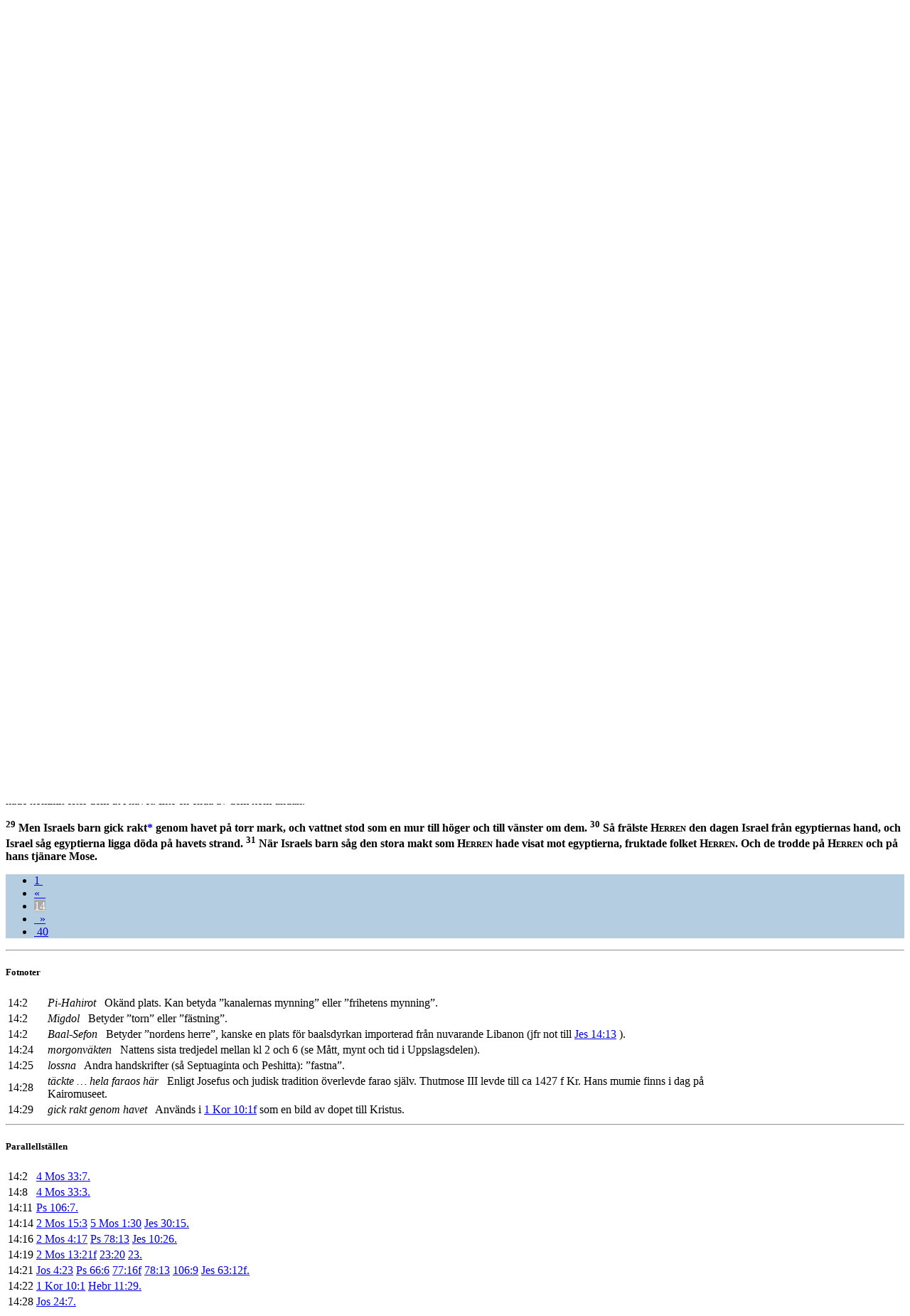

--- FILE ---
content_type: text/html; charset=utf-8
request_url: https://folkbibeln.it/sfb/index.php?bibel=&bok=2+Mos&kapitel=14&vers=29&continue=1
body_size: 7878
content:
<!DOCTYPE html>
<html>
	<head>
		<title>Svenska Folkbibeln</title>
		<meta http-equiv="Content-Type" content="text/html; charset=utf-8">
		<meta name="viewport" content="width=device-width, initial-scale=1">
		<link rel="stylesheet" href="http://www.w3schools.com/lib/w3.css">
		<link rel="stylesheet" href="http://cdnjs.cloudflare.com/ajax/libs/font-awesome/4.4.0/css/font-awesome.min.css">
	<style>
		.w3-fb-blue {
		color:#000 !important;background-color:#B4CDE1 !important} 
		.w3-fb-red {
		color:#fff !important;background-color:#CD5C5C !important} 
		.w3-fb-aw {
		color:#fff !important;background-color:#FAEBD7 !important}
		.w3-fb-aw-black {
		color:#000 !important;background-color:#FAEBD7 !important}
		.w3-fb-white-black {
		color:#000 !important;background-color:#FFFFFF !important}
		.w3-fb-grey {
		color:#fff !important;background-color:#A9A9A9 !important}
		.w3-btn{width:120px}

		div.introInline:before 
		{ 
			content: '';
		}
		div.introInline:after
		{ 
			content: '';
		}
		div.introInline
		{ 
			margin-left:15px;
			margin-right:15px;
		}
	</style>
	<script>
		skipNextClose = false ;
	</script>
</head>
<body class="w3-container" style="background-color: #FFFFFF" onClick="w3_close(1)"  onload="pageLoad(14,29)">

<!-- Left menu -->
<nav class="w3-sidenav w3-white w3-card-2 w3-large" style="display:none">
  <a href="javascript:void(0)" onclick="w3_close(2)" class="w3-closenav w3-xlarge">Stäng ×</a>
  <a href="/sfb/index.php?bibel=15&bok=2 Mos&kapitel=14">Folkbibeln 2015</a>
  <a href="/sfb/index.php?bibel=98&bok=2 Mos&kapitel=14">Folkbibeln 1998</a>
  <a href="/sfb/index.php?fnotetxt=0&bibel=15&bok=2+Mos&kapitel=14">Visa inte fotnoter i texten</a>  <a href="https://play.google.com/store/apps/details?id=se.fjellandermedia.folkbibeln">Hämta Android-app</a>		
  <a href="https://itunes.apple.com/se/app/folkbibeln/id909572436?mt=8">Hämta iPhone-app</a>		
  <a href="http://apps.microsoft.com/windows/app/folkbibeln/65916c4b-a682-419e-a391-8c04ba5e518f">Hämta Windows-app</a>		
  <a href="http://windowsphone.com/s?appid=7cf4238b-55ee-4eea-8a59-12de863d406b">Hämta Windows Phone-app</a>		
  <a href="about.html">Om Folkbibeln Online</a>		
</nav>

<!-- Search Modal  -->
<div id="idSearch" class="w3-modal">
  <div class="w3-modal-content w3-fb-blue">
      <span onclick="document.getElementById('idSearch').style.display='none'" class="w3-closebtn">&times;&nbsp;</span>

	    <form name="searchFrm" class="w3-container" action="search.php" method="post" accept-charset="utf-8">

		 <div class="w3-row w3-xlarge w3-padding-large w3-fb-blue w3-center">

		  <!-- From book select -->
		  <div class="w3-third w3-container">
		     <table>
			   <tr><th align="left">&nbsp;Från</th></tr>
			   <tr><td><select class="w3-select w3-fb-blue" name="bookNrStart" style="border:none">
				  <option value="" disabled>Sök fr.o.m</option>
				  <option value="1" selected>1 Mos</option><option value="2">2 Mos</option><option value="3">3 Mos</option><option value="4">4 Mos</option><option value="5">5 Mos</option><option value="6">Jos</option><option value="7">Dom</option><option value="8">Rut</option><option value="9">1 Sam</option><option value="10">2 Sam</option><option value="11">1 Kung</option><option value="12">2 Kung</option><option value="13">1 Krön</option><option value="14">2 Krön</option><option value="15">Esra</option><option value="16">Neh</option><option value="17">Est</option><option value="18">Job</option><option value="19">Ps</option><option value="20">Ord</option><option value="21">Pred</option><option value="22">Höga</option><option value="23">Jes</option><option value="24">Jer</option><option value="25">Klag</option><option value="26">Hes</option><option value="27">Dan</option><option value="28">Hos</option><option value="29">Joel</option><option value="30">Amos</option><option value="31">Ob</option><option value="32">Jon</option><option value="33">Mika</option><option value="34">Nah</option><option value="35">Hab</option><option value="36">Sef</option><option value="37">Hagg</option><option value="38">Sak</option><option value="39">Mal</option><option value="40">Matt</option><option value="41">Mark</option><option value="42">Luk</option><option value="43">Joh</option><option value="44">Apg</option><option value="45">Rom</option><option value="46">1 Kor</option><option value="47">2 Kor</option><option value="48">Gal</option><option value="49">Ef</option><option value="50">Fil</option><option value="51">Kol</option><option value="52">1 Tess</option><option value="53">2 Tess</option><option value="54">1 Tim</option><option value="55">2 Tim</option><option value="56">Tit</option><option value="57">Filem</option><option value="58">Hebr</option><option value="59">Jak</option><option value="60">1 Petr</option><option value="61">2 Petr</option><option value="62">1 Joh</option><option value="63">2 Joh</option><option value="64">3 Joh</option><option value="65">Jud</option><option value="66">Upp</option>			      </select>
				</td>
			   </tr>
			 </table>
		  </div>

		  <!-- To book select -->
		  <div class="w3-third w3-container">
		     <table>
			   <tr><th align="left">&nbsp;Till</th></tr>
			   <tr><td><select class="w3-select w3-fb-blue" name="bookNrStop" style="border:none">
				  <option value="" disabled>Sök t.o.m</option>
				  <option value="1">1 Mos</option><option value="2">2 Mos</option><option value="3">3 Mos</option><option value="4">4 Mos</option><option value="5">5 Mos</option><option value="6">Jos</option><option value="7">Dom</option><option value="8">Rut</option><option value="9">1 Sam</option><option value="10">2 Sam</option><option value="11">1 Kung</option><option value="12">2 Kung</option><option value="13">1 Krön</option><option value="14">2 Krön</option><option value="15">Esra</option><option value="16">Neh</option><option value="17">Est</option><option value="18">Job</option><option value="19">Ps</option><option value="20">Ord</option><option value="21">Pred</option><option value="22">Höga</option><option value="23">Jes</option><option value="24">Jer</option><option value="25">Klag</option><option value="26">Hes</option><option value="27">Dan</option><option value="28">Hos</option><option value="29">Joel</option><option value="30">Amos</option><option value="31">Ob</option><option value="32">Jon</option><option value="33">Mika</option><option value="34">Nah</option><option value="35">Hab</option><option value="36">Sef</option><option value="37">Hagg</option><option value="38">Sak</option><option value="39">Mal</option><option value="40">Matt</option><option value="41">Mark</option><option value="42">Luk</option><option value="43">Joh</option><option value="44">Apg</option><option value="45">Rom</option><option value="46">1 Kor</option><option value="47">2 Kor</option><option value="48">Gal</option><option value="49">Ef</option><option value="50">Fil</option><option value="51">Kol</option><option value="52">1 Tess</option><option value="53">2 Tess</option><option value="54">1 Tim</option><option value="55">2 Tim</option><option value="56">Tit</option><option value="57">Filem</option><option value="58">Hebr</option><option value="59">Jak</option><option value="60">1 Petr</option><option value="61">2 Petr</option><option value="62">1 Joh</option><option value="63">2 Joh</option><option value="64">3 Joh</option><option value="65">Jud</option><option value="66" selected>Upp</option>				  </select></td>
			   </tr>
			 </table>
		  </div>

		  <!-- Search type -->
		  <div class="w3-third w3-container">
		     <table>
			   <tr><th align="left">&nbsp;Metod</th></tr>
			   <tr><td><select class="w3-select w3-fb-blue" name="searchMode" style="border:none">
				  <option value="" disabled>Sökmetod</option>
				  <option value="1">Exakt</option>
				  <option value="0">Naturligt språk</option>
				  <option value="2">Börjar med</option>
				  <option value="3">Slutar med</option>
				  <option value="4">Innehåller</option>
				</select></td>
			   </tr>
			 </table>
		  </div>

		</div>

	    <div class="w3-row w3-xlarge w3-padding-large w3-fb-blue w3-center">

		  <div class="w3-container">
			<input name="searchPhrase" class="w3-input" type="text" required>
			<!--
			<label class="w3-label w3-validate">Sökfras</label>
			-->
		  </div>
		  <div class="w3-container">
			<button type="submit" class="w3-btn w3-fb-blue">Sök</button>
		   </div>
			<!--
			SELECT `Indx`,`Text2014` FROM `FolkBibeln_Verses` WHERE MATCH (`Text2014`) AGAINST ('jag är herren')
			-->
		</div>

		<input type="hidden" name="bible" value="15"/>
 	</form>     
  </div>
</div>

<!-- Header -->
<header class="w3-container">
	<div class="w3-row">
		<div class="w3-col" style="width:7%">
			<h2><span class="w3-opennav w3-xxlarge" onclick="w3_open()">&#9776;</span></h2>
		</div>
		<div class="w3-col" style="width:88%">
			<a href="/sfb/index.php?bibel=98&bok=2 Mos&kapitel=14" style="text-decoration: none;"><h2><img src="logotrans_109x45.png" alt="Svenska Folkbibeln"/>Svenska Folkbibeln</h2></a>
		</div>
		<div class="w3-col" style="width:5%">
			<h2><i class="fa fa-search w3-xlarge" onclick="document.getElementById('idSearch').style.display='block'" ></i></h2>
		</div>
	</div>
</header>

<!-- Title row -->
<div class="w3-row w3-xlarge w3-padding-medium w3-fb-blue w3-center">

  <!-- Navigation+book/ch select -->
  <form name="bookChFrm" action="/sfb/index.php" method="get" accept-charset="utf-8">

    <div class="w3-half w3-container">
	  <table>
		<tr>

		  <!-- Back navigation -->
		  <td>
	  	  <ul class="w3-pagination w3-xlarge w3-left"><li><a href="#" onclick="gotoBookChVerse(0,13,0,0,true)">&laquo;&nbsp;&nbsp;</a></li></ul>
		  </td>

		  <!-- Book select -->
		 <td style="width: 350px">
		  <select dir="rtl" class="w3-select w3-fb-blue" name="bok" style="border:none" onchange="bookChapterSelect(this.form,true)">
		   <option value="" disabled>Välj bibelbok här</option>
		    <option value="1 Mos">Första Moseboken</option><option value="2 Mos" selected>Andra Moseboken</option><option value="3 Mos">Tredje Moseboken</option><option value="4 Mos">Fjärde Moseboken</option><option value="5 Mos">Femte Moseboken</option><option value="Jos">Josua</option><option value="Dom">Domarboken</option><option value="Rut">Rut</option><option value="1 Sam">Första Samuelsboken</option><option value="2 Sam">Andra Samuelsboken</option><option value="1 Kung">Första Kungaboken</option><option value="2 Kung">Andra Kungaboken</option><option value="1 Krön">Första Krönikeboken</option><option value="2 Krön">Andra Krönikeboken</option><option value="Esra">Esra</option><option value="Neh">Nehemja</option><option value="Est">Ester</option><option value="Job">Job</option><option value="Ps">Psaltaren</option><option value="Ord">Ordspråksboken</option><option value="Pred">Predikaren</option><option value="Höga">Höga Visan</option><option value="Jes">Jesaja</option><option value="Jer">Jeremia</option><option value="Klag">Klagovisorna</option><option value="Hes">Hesekiel</option><option value="Dan">Daniel</option><option value="Hos">Hosea</option><option value="Joel">Joel</option><option value="Amos">Amos</option><option value="Ob">Obadja</option><option value="Jon">Jona</option><option value="Mika">Mika</option><option value="Nah">Nahum</option><option value="Hab">Habackuk</option><option value="Sef">Sefanja</option><option value="Hagg">Haggai</option><option value="Sak">Sakarja</option><option value="Mal">Malaki</option><option value="Matt">Matteusevangeliet</option><option value="Mark">Markusevangeliet</option><option value="Luk">Lukasevangeliet</option><option value="Joh">Johannesevangeliet</option><option value="Apg">Apostlagärningarna</option><option value="Rom">Romarbrevet</option><option value="1 Kor">Första Korintierbrevet</option><option value="2 Kor">Andra Korintierbrevet</option><option value="Gal">Galaterbrevet</option><option value="Ef">Efesierbrevet</option><option value="Fil">Filipperbrevet</option><option value="Kol">Kolosserbrevet</option><option value="1 Tess">Första Tessalonikerbrevet</option><option value="2 Tess">Andra Tessalonikerbrevet</option><option value="1 Tim">Första Timoteusbrevet</option><option value="2 Tim">Andra Timoteusbrevet</option><option value="Tit">Brevet till Titus</option><option value="Filem">Brevet till Filemon</option><option value="Hebr">Hebreerbrevet</option><option value="Jak">Jakobs brev</option><option value="1 Petr">Första Petrusbrevet</option><option value="2 Petr">Andra Petrusbrevet</option><option value="1 Joh">Första Johannesbrevet</option><option value="2 Joh">Andra Johannesbrevet</option><option value="3 Joh">Tredje Johannesbrevet</option><option value="Jud">Judas brev</option><option value="Upp">Uppenbarelseboken</option>		  </select>
		 </td>

		</table>
	  </div>


	  <div class="w3-half w3-container">
	   <table>
		<tr>
		   <td style="width: 30px">
		    &nbsp;
		  </td>
   		    <!-- Chapter select -->
		   <td style="width: 330px">
			 <select dir="ltr" class="w3-select w3-fb-blue" id="bookChFrm_chSel" name="kapitel" style="border:none" onchange="bookChapterSelect(this.form,false)">
			  <option value="" disabled>Välj kapitel här</option>
			  <option value="1">1</option><option value="2">2</option><option value="3">3</option><option value="4">4</option><option value="5">5</option><option value="6">6</option><option value="7">7</option><option value="8">8</option><option value="9">9</option><option value="10">10</option><option value="11">11</option><option value="12">12</option><option value="13">13</option><option value="14" selected>14</option><option value="15">15</option><option value="16">16</option><option value="17">17</option><option value="18">18</option><option value="19">19</option><option value="20">20</option><option value="21">21</option><option value="22">22</option><option value="23">23</option><option value="24">24</option><option value="25">25</option><option value="26">26</option><option value="27">27</option><option value="28">28</option><option value="29">29</option><option value="30">30</option><option value="31">31</option><option value="32">32</option><option value="33">33</option><option value="34">34</option><option value="35">35</option><option value="36">36</option><option value="37">37</option><option value="38">38</option><option value="39">39</option><option value="40">40</option>			 </select>
			</td>

		  <!-- Forward navigation -->
  		  <td>
	  	  <ul class="w3-pagination w3-xlarge w3-right"><li><a href="#" onclick="gotoBookChVerse(0,15,0,0,true)">&nbsp;&nbsp;&raquo;</a></li></ul>
		  </td>

		</tr>
	   </table>

	  </div>

	 <!-- 
	 <input type="hidden" name="bibleVersion" value="15"/>
	 -->
	 <input type="hidden" name="bibel" value="15"/>
</form>

</div>

<!-- Back/Forward navigation -->

<!-- Chapter text 
<div class="w3-row w3-left w3-fb-white-black">
-->

<!--
  <div class="w3-col w3-container s0 m1 l2">
  &nbsp;
  </div>
-->

<!--
  <div class="w3-container"> 
-->
  <article class="w3-container"> 
  <!-- <div class="w3-col w3-container s12 m10 l8"> -->

	<p>
	<script type="text/javascript">

          function scrollToTag(hash)
          {
			var url = location.href;               //Save down the URL without hash.
		    location.href = "#"+hash;                 //Go to the target element.
		    history.replaceState(null,null,url);   //Don't like hashes. Changing it back.
            //location.hash = "#" + hash;
          }

//          function getTop()
//          {
//            var doc = document.documentElement;
//            //var left = (window.pageXOffset || doc.scrollLeft) - (doc.clientLeft || 0);
//            return ((window.pageYOffset || doc.scrollTop)  - (doc.clientTop || 0));
//          }
//
//          function posFunc()
//          {
//            //window.external.notify(getTop() + "|" + window.innerHeight) ;
//          }
//
//          function setZoomLevel(zoom)
//          {
//            document.getElementById("rubbet").style.cssText="-ms-text-size-adjust:"+zoom+"%; font-size: "+zoom+"%;";
//          }
//
//          function setScrollPos(pos)
//          {
//            var nPos = parseInt(pos, 10);
//            window.scrollTo(0,nPos);
//          // posFunc();
//          }
//
//          function showFootNote(vers)
//          {
//            //window.external.notify("verse|" + vers) ;
//          }
//
//          function start()
//          {
//            document.getElementById("bakom").style.display = 'none';
//            //window.external.notify( 'running|running');
//          }
        </script><div id="rubbet" class="allt">
	<h5><b>Vandringen genom Röda havet</b></h5>
	<p><a name="c14v1"></a><sup>1</sup><span style="font-variant: small-caps;">Herren</span> sade till Mose: 
		<a name="c14v2"></a><sup>2</sup>
		”Säg till Israels barn att de vänder och slår läger framför Pi-Hahirot<a href="#notef0" style="text-decoration:none"><b>*</b></a>, mellan Migdol<a href="#notef1" style="text-decoration:none"><b>*</b></a> och havet. Mitt emot Baal-Sefon<a href="#notef2" style="text-decoration:none"><b>*</b></a> ska ni slå läger vid havet. 
		<a name="c14v3"></a><sup>3</sup>
		Farao kommer att säga att Israels barn har gått vilse i landet, instängda av öknen. 
		<a name="c14v4"></a><sup>4</sup>
		Och jag ska göra faraos hjärta hårt så att han förföljer dem. Jag ska förhärliga mig på farao och hela hans här, så att egyptierna förstår att jag är <span style="font-variant: small-caps;">Herren</span>.” Och de gjorde så.
	</p>
	<p><a name="c14v5"></a><sup>5</sup>
		När man berättade för kungen i Egypten att folket hade flytt, förändrades faraos och hans tjänares inställning till folket och de sade: ”Vad har vi gjort? Vi släppte israeliterna så att de inte tjänar oss mer!” 
		<a name="c14v6"></a><sup>6</sup>
		Och han lät spänna för sina vagnar och tog med sig sitt folk. 
		<a name="c14v7"></a><sup>7</sup>
		Han tog sexhundra utvalda vagnar och alla andra vagnar som fanns i Egypten och ledande krigsmän på var och en av dem. 
		<a name="c14v8"></a><sup>8</sup>
		Och <span style="font-variant: small-caps;">Herren</span> gjorde faraos, den egyptiske kungens, hjärta hårt så att han förföljde Israel när hela folket drog ut med upplyft hand. 
		<a name="c14v9"></a><sup>9</sup>
		Egyptierna, alla faraos hästar, vagnar och ryttare och hela hans här, förföljde dem och hann upp dem där de slagit läger vid havet nära Pi-Hahirot, mitt emot Baal-Sefon.
	</p>
	<p><a name="c14v10"></a><sup>10</sup>
		När farao närmade sig, lyfte Israels barn blicken och fick se egyptierna som kom tågande efter dem. Israels barn blev mycket förskräckta och ropade till <span style="font-variant: small-caps;">Herren</span>. 
		<a name="c14v11"></a><sup>11</sup>
		Och de sade till Mose: ”Fanns det inga gravar i Egypten, eftersom du har fört oss hit för att dö i öknen? Vad har du gjort mot oss? Varför förde du oss ut ur Egypten? 
		<a name="c14v12"></a><sup>12</sup>
		Var det inte det vi sade till dig i Egypten? Vi sade: Låt oss vara, så att vi får tjäna egyptierna. Det hade varit bättre för oss att tjäna egyptierna än att dö här i öknen.” 
		<a name="c14v13"></a><sup>13</sup>
		Mose svarade folket: ”Var inte rädda! Stanna upp och bevittna den frälsning som <span style="font-variant: small-caps;">Herren</span> i dag ska ge er. Så som ni ser egyptierna i dag ska ni aldrig någonsin se dem igen. 
		<a name="c14v14"></a><sup>14</sup><span style="font-variant: small-caps;">Herren</span> ska strida för er, och ni ska hålla er stilla.
	</p>
	<p><a name="c14v15"></a><sup>15</sup>
		Sedan sade <span style="font-variant: small-caps;">Herren</span> till Mose: ”Varför ropar du till mig? Säg till Israels barn att de ska dra vidare. 
		<a name="c14v16"></a><sup>16</sup>
		Lyft din stav och räck ut handen över havet och klyv det, så att Israels barn kan gå rakt genom havet på torr mark. 
		<a name="c14v17"></a><sup>17</sup>
		Se, jag ska förhärda egyptiernas hjärtan så att de följer efter dem, och jag ska förhärliga mig på farao och hela hans här, på hans vagnar och ryttare. 
		<a name="c14v18"></a><sup>18</sup>
		Egyptierna ska inse att jag är <span style="font-variant: small-caps;">Herren</span> när jag förhärligar mig på farao, på hans vagnar och ryttare.”
	</p>
	<p><a name="c14v19"></a><sup>19</sup>
		Guds ängel, som hade gått framför Israels här, flyttade sig nu och gick bakom dem. Molnpelaren som hade gått framför dem flyttade sig och tog plats bakom dem, 
		<a name="c14v20"></a><sup>20</sup>
		så att den kom mellan egyptiernas här och israeliternas. Molnet var där med mörker, samtidigt som det lyste upp natten. Under hela natten kunde den ena hären inte komma nära den andra.
	</p>
	<p><a name="c14v21"></a><sup>21</sup>
		Och Mose räckte ut handen över havet, och <span style="font-variant: small-caps;">Herren</span> drev då undan havet genom en stark östanvind som blåste hela natten. Han gjorde havet till torrt land, och vattnet klövs itu. 
		<a name="c14v22"></a><sup>22</sup>
		Israels barn gick rakt genom havet på torr mark, medan vattnet stod som en mur till höger och vänster om dem. 
		<a name="c14v23"></a><sup>23</sup>
		Och egyptierna förföljde dem, alla faraos hästar, vagnar och ryttare, och kom efter dem ut till mitten av havet.
	</p>
	<p><a name="c14v24"></a><sup>24</sup>
		Men vid morgonväkten<a href="#notef3" style="text-decoration:none"><b>*</b></a> såg <span style="font-variant: small-caps;">Herren</span> ner från pelaren av eld och moln på egyptiernas här och förvirrade den. 
		<a name="c14v25"></a><sup>25</sup>
		Han lät hjulen på deras vagnar lossna<a href="#notef4" style="text-decoration:none"><b>*</b></a> så att det blev svårt för dem att komma fram. Då sade egyptierna: ”Vi måste fly för Israel! <span style="font-variant: small-caps;">Herren</span> strider för dem mot Egypten.”
	</p>
	<p><a name="c14v26"></a><sup>26</sup>
		Och <span style="font-variant: small-caps;">Herren</span> sade till Mose: ”Räck ut handen över havet så att vattnet vänder tillbaka över egyptierna, över deras vagnar och ryttare.” 
		<a name="c14v27"></a><sup>27</sup>
		Då räckte Mose ut handen över havet, och mot morgonen återvände vattnet till sin vanliga plats. Egyptierna flydde men möttes av det, och <span style="font-variant: small-caps;">Herren</span> strödde ut dem mitt i havet. 
		<a name="c14v28"></a><sup>28</sup>
		Vattnet vände tillbaka och täckte vagnarna och ryttarna och hela faraos här<a href="#notef5" style="text-decoration:none"><b>*</b></a> som hade kommit efter dem ut i havet. Inte en enda av dem kom undan.
	</p>
	<b><p><a name="c14v29"></a><sup>29</sup>
		Men Israels barn gick rakt<a href="#notef6" style="text-decoration:none"><b>*</b></a> genom havet på torr mark, och vattnet stod som en mur till höger och till vänster om dem. 
		</b><b><a name="c14v30"></a><sup>30</sup>
		Så frälste <span style="font-variant: small-caps;">Herren</span> den dagen Israel från egyptiernas hand, och Israel såg egyptierna ligga döda på havets strand. 
		</b><b><a name="c14v31"></a><sup>31</sup>
		När Israels barn såg den stora makt som <span style="font-variant: small-caps;">Herren</span> hade visat mot egyptierna, fruktade folket <span style="font-variant: small-caps;">Herren</span>. Och de trodde på <span style="font-variant: small-caps;">Herren</span> och på hans tjänare Mose.
	</p>

	</b></div>

  </article>

  <!-- 
  </div>
  <div class="w3-col w3-container s0 m1 l2">
  &nbsp;
  </div>

</div>
  -->

<!-- Navigation -->
<footer class="w3-container w3-fb-blue w3-text-white-opacity w3-padding-medium">

  <div class="w3-container w3-xlarge w3-center">
	<ul class="w3-pagination w3-large w3-center">
	<li><a href="#" onclick="gotoBookChVerse(0,1,0,0,true)">1&nbsp;</a></li>
<li><a href="#" onclick="gotoBookChVerse(0,13,0,0,true)">&laquo;&nbsp;&nbsp;</a></li>
<li><a class="w3-fb-grey" href="#">14</a></li>
<li><a href="#" onclick="gotoBookChVerse(0,15,0,0,true)">&nbsp;&nbsp;&raquo;</a></li>
<li><a href="#" onclick="gotoBookChVerse(0,40,0,0,true)">&nbsp;40</a></li>
	</ul>
  </div>

</footer>

<div class="w3-responsive">
<hr><h5><b>Fotnoter</b></h5>
<table class="w3-table w3-striped">
<tr id="notef0"><td style="width: 5%">14:2</td><td style="width: 95%"><i>Pi-Hahirot</i>   Okänd plats. Kan betyda ”kanalernas mynning” eller ”frihetens mynning”.
</td></tr>
<tr id="notef1"><td style="width: 5%">14:2</td><td style="width: 95%"><i>Migdol</i>   Betyder ”torn” eller ”fästning”.
</td></tr>
<tr id="notef2"><td style="width: 5%">14:2</td><td style="width: 95%"><i>Baal-Sefon</i>   Betyder ”nordens herre”, kanske en plats för baalsdyrkan importerad från nuvarande Libanon (jfr not till <a href="/sfb/index.php?bibel=15&bok=Jes&kapitel=14&vers=13" target="_blank">Jes 14:13</a>
).
</td></tr>
<tr id="notef3"><td style="width: 5%">14:24</td><td style="width: 95%"><i>morgonväkten</i>   Nattens sista tredjedel mellan kl 2 och 6 (se Mått, mynt och tid i Uppslagsdelen).
</td></tr>
<tr id="notef4"><td style="width: 5%">14:25</td><td style="width: 95%"><i>lossna</i>   Andra handskrifter (så Septuaginta och Peshitta): ”fastna”.
</td></tr>
<tr id="notef5"><td style="width: 5%">14:28</td><td style="width: 95%"><i>täckte … hela faraos här</i>   Enligt Josefus och judisk tradition överlevde farao själv. Thutmose III levde till ca 1427 f Kr. Hans mumie finns i dag på Kairomuseet.
</td></tr>
<tr id="notef6"><td style="width: 5%">14:29</td><td style="width: 95%"><i>gick rakt genom havet</i>   Används i <a href="/sfb/index.php?bibel=15&bok=1+Kor&kapitel=10&vers=1&continue=1" target="_blank">1 Kor 10:1f</a>
 som en bild av dopet till Kristus.
</td></tr>
</table>
</div>
<div class="w3-responsive">
<hr><h5><b>Parallellställen</b></h5>
<table class="w3-table w3-striped">
<tr><td>14:2</td><td><a href="/sfb/index.php?bibel=&bok=4+Mos&kapitel=33&vers=7" target="_blank">4 Mos 33:7.</a>
</td></tr>
<tr><td>14:8</td><td><a href="/sfb/index.php?bibel=&bok=4+Mos&kapitel=33&vers=3" target="_blank">4 Mos 33:3.</a>
</td></tr>
<tr><td>14:11</td><td><a href="/sfb/index.php?bibel=&bok=Ps&kapitel=106&vers=7" target="_blank">Ps 106:7.</a>
</td></tr>
<tr><td>14:14</td><td><a href="/sfb/index.php?bibel=&bok=2+Mos&kapitel=15&vers=3" target="_blank">2 Mos 15:3</a>
<a href="/sfb/index.php?bibel=&bok=5+Mos&kapitel=1&vers=30" target="_blank">5 Mos 1:30</a>
<a href="/sfb/index.php?bibel=&bok=Jes&kapitel=30&vers=15" target="_blank">Jes 30:15.</a>
</td></tr>
<tr><td>14:16</td><td><a href="/sfb/index.php?bibel=&bok=2+Mos&kapitel=4&vers=17" target="_blank">2 Mos 4:17</a>
<a href="/sfb/index.php?bibel=&bok=Ps&kapitel=78&vers=13" target="_blank">Ps 78:13</a>
<a href="/sfb/index.php?bibel=&bok=Jes&kapitel=10&vers=26" target="_blank">Jes 10:26.</a>
</td></tr>
<tr><td>14:19</td><td><a href="/sfb/index.php?bibel=&bok=2+Mos&kapitel=13&vers=21&continue=1" target="_blank">2 Mos 13:21f</a>
<a href="/sfb/index.php?bibel=&bok=2+Mos&kapitel=23&vers=20" target="_blank">23:20</a>
<a href="/sfb/index.php?bibel=&bok=2+Mos&kapitel=23&vers=0" target="_blank">23.</a>
</td></tr>
<tr><td>14:21</td><td><a href="/sfb/index.php?bibel=&bok=Jos&kapitel=4&vers=23" target="_blank">Jos 4:23</a>
<a href="/sfb/index.php?bibel=&bok=Ps&kapitel=66&vers=6" target="_blank">Ps 66:6</a>
<a href="/sfb/index.php?bibel=&bok=Ps&kapitel=77&vers=16&continue=1" target="_blank">77:16f</a>
<a href="/sfb/index.php?bibel=&bok=Ps&kapitel=78&vers=13" target="_blank">78:13</a>
<a href="/sfb/index.php?bibel=&bok=Ps&kapitel=106&vers=9" target="_blank">106:9</a>
<a href="/sfb/index.php?bibel=&bok=Jes&kapitel=63&vers=12&continue=1" target="_blank">Jes 63:12f.</a>
</td></tr>
<tr><td>14:22</td><td><a href="/sfb/index.php?bibel=&bok=1+Kor&kapitel=10&vers=1" target="_blank">1 Kor 10:1</a>
<a href="/sfb/index.php?bibel=&bok=Hebr&kapitel=11&vers=29" target="_blank">Hebr 11:29.</a>
</td></tr>
<tr><td>14:28</td><td><a href="/sfb/index.php?bibel=&bok=Jos&kapitel=24&vers=7" target="_blank">Jos 24:7.</a>
</td></tr>
</table>
</div>


<!-- Footer -->
<footer class="w3-container w3-fb-blue w3-text-white-opacity w3-padding-large">
  <div class="w3-center w3-container">
  <!--
	<ul class="w3-pagination w3-large">
	  <li><a href="#">&laquo;</a></li>
	  <li><a class="w3-fb-grey" href="#">1</a></li>
	  <li><a href="#">2</a></li>
	  <li><a href="#">3</a></li>
	  <li><a href="#">&raquo;</a></li>
	</ul>
 -->
  </div>
</footer>


<form id="newChFrm" action="/sfb/index.php" method="get" accept-charset="utf-8">
  <!--
	<input type="hidden" name="bibleVersion" value="15"/>
	<input id="newChFrm_bookNr" type="hidden" name="bookNr" value="2"/>
	<input id="newChFrm_ch" type="hidden" name="chapterNr" value="14"/>
	<input id="newChFrm_verse" type="hidden" name="verseNr" value="0"/>
	<input id="newChFrm_continue" type="hidden" name="continue" value="0"/>
 -->
	<input type="hidden" name="bibel" value="15"/>
	<input id="newChFrm_bookNr" type="hidden" name="bok" value="2 Mos"/>
	<input id="newChFrm_ch" type="hidden" name="kapitel" value="14"/>
	<input id="newChFrm_verse" type="hidden" name="verse" value="0"/>
	<input id="newChFrm_continue" type="hidden" name="continue" value="0"/>
</form>

<!-- JS code -->
<script>
function w3_open() 
{
	skipNextClose = true ;
    document.getElementsByClassName("w3-sidenav")[0].style.width = "35%";
    document.getElementsByClassName("w3-sidenav")[0].style.display = "block";
}
function w3_close(x) 
{
	if ( skipNextClose == true  )
		skipNextClose = false ;
	else
		document.getElementsByClassName("w3-sidenav")[0].style.display = "none";
}
function selChapter() 
{
    document.getElementById("Chapter").classList.toggle("w3-show");
}

function gotoBookChVerse(bnr, cnr, vnr, cont, samePage)
{
	if ( bnr != 0 )
		document.getElementById("newChFrm_bookNr").value = bnr ;

	document.getElementById("newChFrm_ch").value = cnr ;
	document.getElementById("newChFrm_verse").value = vnr ;
	document.getElementById("newChFrm_continue").value = cont ;

	if ( samePage == false )
		document.getElementById("newChFrm").target = "_blank";
	else
		document.getElementById("newChFrm").target = "";

	document.getElementById("newChFrm").submit();
}

function pageLoad(cnr, vnr)
{
	scrollToTag('c' + cnr + 'v' + vnr) ;
}

function bookChapterSelect(frm,bookSel)
{
	if ( bookSel == true )
		document.getElementById("bookChFrm_chSel").value = 1 ;
	frm.submit() ;
}

</script>


</body>
</html> 
